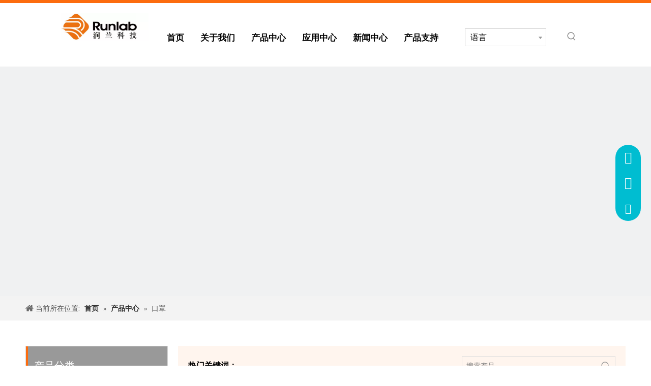

--- FILE ---
content_type: text/css;charset=UTF-8
request_url: https://iprorwxhnjnmlo5p.leadongcdn.com/theme/injoKBrrjqRliSrrjqRljSmnonRlqSSRrjrjjimjiinnlir/style/style.css
body_size: 318
content:
#siteblocks-setting-wrap-rLfBKmeERZkt > div > div > div.upper{
	display:none;
}
.QX-157541103 .siteblocks-header-banner::before{
	display:none;
}
.QX-157541103 .siteblocks-header-banner{
	padding-top:25px;
}
div.holidayNoticeBg .close{
	    cursor: pointer;
    text-align: center;
    width: 21px;
    height: 21px;
    line-height: 21px;
    color: #eee;
    background: rgba(0,0,0,0.5);
    font-size: 14px;
    border-radius: 20px;
    position: absolute;
    top: 10px;
    right: 10px;
}